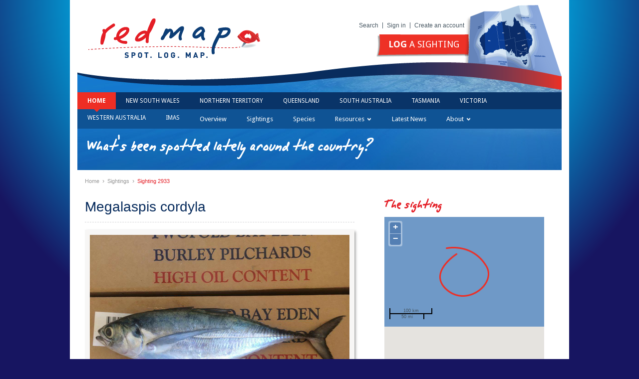

--- FILE ---
content_type: text/html; charset=utf-8
request_url: https://www.redmap.org.au/sightings/2933/
body_size: 18792
content:
<!doctype html>
<!--[if lt IE 7]><html class="no-js ie ie8 ie7 ie6" lang="en-AU"><![endif]-->
<!--[if IE 7]>	 <html class="no-js ie ie8 ie7" lang="en-AU">    <![endif]-->
<!--[if IE 8]>	 <html class="no-js ie ie8" lang="en-AU">        <![endif]-->
<!--[if IE 9]>	 <html class="no-js ie9" lang="en-AU">           <![endif]-->
<!--[if (gte IE 10)|!(IE)]><!--><html class="no-js" lang="en-AU"><!--<![endif]-->
<head prefix="og: http://ogp.me/ns# fb: http://ogp.me/ns/fb# redmap_au: http://ogp.me/ns/fb/redmap_au#">
	<meta charset="utf-8">
	<meta name="viewport" content="width=device-width, initial-scale=1.0">

	<title>Verified Megalaspis cordyla sighting in New South Wales by Josh Mccue - Redmap</title>

	<meta name="description" content="Redmap, a new and interactive website, invites the Australian community to spot, log and map marine species that are uncommon in Australia, or along particular parts of our coast.
">

	<meta property="fb:app_id" content="117379155094908">
	<meta name="apple-itunes-app" content="app-id=720634088">

	



	
	
		
		<meta property="og:type" content="redmap_au:valid_sighting">
		
			
				<meta property="og:image" content="https://localhost:9000/media/cache/0a/b6/0ab6e95bc8f3fc1e95a474500fe20f39.png">
			
		
		
			<meta property="og:title" content="A Megalaspis cordyla">
		
		
		<meta property="og:description"
		      content="Verified Megalaspis cordyla sighting in New South Wales by Josh Mccue">
		
			


<meta property="og:url" content="https://www.redmap.org.au/sightings/2933/">
<meta property="og:site_name" content="Redmap">


	

	<link rel="shortcut icon" href="/static/reskin/favicon.ico">
	<link rel="apple-touch-icon" href="/static/reskin/apple-touch-icon.png">

    <!-- compress css -->
    <link rel="stylesheet" href="/static/cache/css/output.1da14e83f64c.css" type="text/css">
    <!-- /compress css -->

    <!-- compress js -->
    <script src="/static/cache/js/output.cdf246f2472e.js"></script>
    <!-- /compress js -->

	

	<script src="//ajax.googleapis.com/ajax/libs/jquery/1.8.3/jquery.min.js"></script>
	<script>window.jQuery || document.write('<script src="/static/reskin/js/libs/jquery-1.8.3.min.js"><\/script>')</script>

	
	
	<!-- OpenLayers -->
	<link href="/static/openlayers/theme/default/style.css" rel="stylesheet">

</head>
<body class="">
  <!-- Load Facebook SDK for JavaScript -->
  <div id="fb-root"></div>
  <script async defer crossorigin="anonymous" src="https://connect.facebook.net/en_GB/sdk.js#xfbml=1&version=v12.0&appId=117379155094908&autoLogAppEvents=1" nonce="y62WLcXn"></script>
  <div id="page">
		<header id="header">
			<a href="/" id="logo"><img src="/static/reskin/images/logo.png" alt="Redmap - Spot, Log, Map" width="354" height="89"></a>

			<nav id="topnav">
                <a href="/search/">Search</a>
				
                    
                    
                    <a href="/accounts/login/">Sign in</a>
					<a href="/accounts/register/">Create an account</a>
                
			</nav>

			
				<div id="log">
					
					<a href="/sightings/add/" class="button-red-big button-caps" style="font-weight: 400;"><strong>Log</strong> a sighting</a>
				</div>
			

			
				<figure id="locale" class="">

					<img src="/static/reskin/images/header-locale.png" alt="Location" width="197" height="156">
					
				</figure>
			
		</header><!-- /#header -->

		
			<nav id="nav">
				<ul>
					
					<li class="active">
						<a href="/">Home</a>
					</li>

					
						
						<li>
							<a href="/region/nsw/">New South Wales</a>
						</li>
					
						
						<li>
							<a href="/region/nt/">Northern Territory</a>
						</li>
					
						
						<li>
							<a href="/region/qld/">Queensland</a>
						</li>
					
						
						<li>
							<a href="/region/sa/">South Australia</a>
						</li>
					
						
						<li>
							<a href="/region/tas/">Tasmania</a>
						</li>
					
						
						<li>
							<a href="/region/vic/">Victoria</a>
						</li>
					
						
						<li>
							<a href="/region/wa/">Western Australia</a>
						</li>
					

					<li>
						<a href="/misc/imas/">IMAS</a>
					</li>
				</ul>
			</nav>
		

		
			
				


<nav id="subnav">
	<ul>

	
		
		<li><a href="/">Overview</a></li>
	

	
	
		<li>
			<a href="/sightings/">Sightings</a>
		</li>
	

	
	
		<li>
			<a href="/species/">Species</a>
		</li>
	

	
		





	

	<li class="dropdown">
		<a href="#" class="dropdown-toggle" data-toggle="dropdown">Resources <i class="chevron"></i></a>
		<ul class="dropdown-menu">
			<li><a href="/resources/">National Resources</a></li>
			
				
				
					
				

				<li>
					<a
						href="/resources/marine-systems/"
						>
							Marine Systems</a>
				</li>
				
			
				
				
					
				

				<li class="sub-nav-parent">
					<a
						href="/resources/changing-seas/"
						>
							Changing Seas</a>
				</li>
				
			
				
				
					
				

				<li class="sub-nav-parent">
					<a
						href="/resources/diving/"
						>
							Diving</a>
				</li>
				
			
				
				
					
				

				<li class="sub-nav-parent">
					<a
						href="/resources/fishing/"
						>
							Fishing</a>
				</li>
				
			
				
				
					
				

				<li>
					<a
						href="/resources/media/"
						>
							Media</a>
				</li>
				
			
				
				
					
				

				<li>
					<a
						href="/resources/newsletter/"
						>
							Newsletter</a>
				</li>
				
			
				
				
					
				

				<li class="sub-nav-parent">
					<a
						href="/resources/videos/"
						>
							Videos</a>
				</li>
				
			
				
				
					
				

				<li>
					<a
						href="/resources/documents-to-print-online/"
						>
							Documents to print online</a>
				</li>
				
			
				
				
					
				

				<li class="sub-nav-parent">
					<a
						href="/resources/redmap-science--data/"
						>
							Redmap science &amp; data</a>
				</li>
				
			
				
			
		</ul>
	</li>



	

	
	<li>
		
			<a href="/news/">Latest News</a>
		
	</li>

	
	    
            







<li class="dropdown
">
	<a href="#" class="dropdown-toggle" data-toggle="dropdown">About <i class="chevron"></i></a>
	<ul class="dropdown-menu">
		
			
				
					
						
					
                    <li class="sub-nav-parent"><a href="/about/what-is-redmap/" >
								What is Redmap?</a><ul class="sub-nav"><li><a href="/about/how-you-can-help-redmap/" >
								How you can help Redmap</a></li><li><a href="/about/awards-and-recognition/" >
								Awards and recognition</a></li></ul></li>
				
			
				
					
						
					
                    <li><a href="/about/history-of-redmap/" >
								History of Redmap</a></li>
				
			
				
					
						
					
                    <li><a href="/about/redmap-team/" >
								Redmap Team</a></li>
				
			
				
					
						
					
                    <li><a href="/about/meet-the-scientists/" >
								Meet the scientists</a></li>
				
			
				
					
						
					
                    <li><a href="/about/partners-and-supporters/" >
								Partners and Supporters</a></li>
				
			
				
					
						
					
                    <li><a href="/about/documents-to-print/" >
								Documents to print</a></li>
				
			
				
					
						
					
                    <li><a href="/about/frequently-asked-questions/" >
								Frequently asked questions</a></li>
				
			
				
					
						
					
                    <li><a href="/about/contact-us/" >
								Contact us</a></li>
				
			
				
			
		
	</ul>
</li>

	    
	

	</ul>
</nav><!-- /#nav -->
			
		

		

		<header id="section">
			<h1>What's been spotted lately around the country?</h1>
		</header>

		
	


	<nav id="breadcrumbs">
		<a href="/">Home</a>

		

		

		
		
			<span class="sep">&#155;</span>
			
			<a href="/sightings/">Sightings</a>
			

			<span class="sep">&#155;</span>
			
			<a href="/sightings/2933/">Sighting 2933</a>
			
		
	</nav>



		<div id="main">
			



			

<div class="overflow">

	<article class="col col-540 margr2">
		<header id="title" class="species">
			
				<h1>Megalaspis cordyla</h1>
			
		</header><!-- /#title -->

		
			<section class="section center">
				
					<div class="polaroid">
						
							<img src="/media/cache/e4/96/e496a445b5e4b3e8b301d348d986f730.png">
						
						<p class="polaroid-caption">Finny Scad ( </p>
					</div>
				
			</section>
		

		<div>

			<div class="col col-100 col-right margb">
				<div class="social">
					<div class="social">
	<div class="social-fb">
		<div
			class="fb-like"
			data-href="https://www.redmap.org.au/sightings/2933/"
			data-layout="button_count"
			data-width="100"
			data-action="like"
			data-font="arial"
			data-show-faces="false"
		></div>
	</div>
	<div class="social-twitter">
		<a href="https://twitter.com/share" class="twitter-share-button">Tweet</a>
		<script>!function(d,s,id){var js,fjs=d.getElementsByTagName(s)[0];if(!d.getElementById(id)){js=d.createElement(s);js.id=id;js.src="//platform.twitter.com/widgets.js";fjs.parentNode.insertBefore(js,fjs);}}(document,"script","twitter-wjs");</script>
	</div>
</div><!-- /.social -->

				</div><!-- /.social -->
			</div><!-- /.col -->

			<section class="section margr-140">
				<table class="table">
					<tbody>
						
						
							<tr>
								<th>Weight</th>
								<td>1.000kg</td>
							</tr>
						
						
					</tbody>
				</table>
				<!-- <p><span class="pink">What goes here if species description is below</span></p> -->
			</section>

		</div><!-- /.overflow -->
		
		<div class="clear"></div>

		

		
<div class="fb-comments" data-href="http://www.redmap.org.au/sightings/2933/" data-num-posts="10" data-width="540"></div>



	</article><!-- /.col -->

	<aside id="sidebar" class="col col-320 margl2 padl2">
		<section class="section">
			<h2 class="red">The sighting</h2>

			<div id="map-sighting" class="map-canvas"></div>

			

			<table class="details nomargb margt2">
				<tbody>
					<tr>
						<th>Spotted by</th>
						<td class="red">
							<a href='/my-redmap/view/Josh01/'>Josh Mccue</a>
						</td>
					</tr>
					<tr>
						<th>Region</th>
						<td>New South Wales</td>
					</tr>
					
					<tr>
						<th>Sighted on</th>
						<td>
							<time datetime="2017-04-30T00:00:00">
								30 Apr 2017
								
							</time>
						</td>
					</tr>
				</tbody>
			</table>
		</section>

		

		<div class="box overflow margb2" style="width:320px;">

			
				<div class="pada" style="background:#e5e5e5;"><em>The image matches characteristics of Finny Scad, Megalapsis cordyla. On Australian east coast, there are previous occurrences southwards to Botany Bay (about 34 deg S). Bermagui is approximately 36 26 S, so a significant range extension if that is where the fish was collected (a straight line distance of about 280km). I ask about locality as the position displayed on the map is in the Atlantic Ocean (species is not known from the Atlantic), which I presume is a mistake. If the specimen was retained it would be useful to deposit it into a fish collection to validate the occurrence, e.g. CSIRO Australian National Fish Collection, Hobart or Australian Museum, Sydney or Museum Victoria, Melbourne, depending on what is easiest.<br><br>John Pogonoski<br>CSIRO Australian National Fish Collection, Hobart</em></div>
			

			
			<div class="overflow pada">
				
					
				
				<div class="">
					<h4 class="nomargb red">
						<a href='/my-redmap/view/john.pogonoski@csiro.au/'>John Pogonoski</a>
					</h4>

					
				</div>
			</div>
			
		</div><!-- /.box -->

		
			<section class="section">
				<h2><span class="red">Why is this sighting important?</span></h2>

				<ul class="species-interests nomargb">
				
					<li>
						Potential range-extension
					</li>
				
				</ul>
			</section>
		

		
			

	<section class="section hr">
		<header class="section-header">
			<h3 class="fleft">
				Recent <strong>sightings</strong> of this species
				
			</h3>
			<p class="fright"><a href="/sightings/?species=" class="red">View more</a></p>
		</header>
		<ul class="thumbs thumbs-col-3">
			

    <li>
        <a href="/sightings/2221/">
			
            
			<img title="Megalaspis cordyla" src="/media/cache/54/49/54496b89923a694117b9356d37d7886b.jpg" style="margin:0px 3px 0px 3px">
            
			
        </a>
    </li>


		</ul>
	</section>


		

		<section class="section hr">
			<header class="section-header">
				<h3 class="fleft">Recent <strong>sightings in this region</strong></h3>
				<p class="fright"><a href="/region/nsw/sightings/" class="red">View more</a></p>
			</header>
			<ul class="thumbs thumbs-col-3">
				

    <li>
        <a href="/sightings/5231/">
			
            
			<img title="Phyllopteryx taeniolatus" src="/media/cache/f9/1e/f91e360906ee764ada965a90d02d643d.jpg" style="margin:0px 22px 0px 22px">
            
			
        </a>
    </li>

    <li>
        <a href="/sightings/5226/">
			
            
			<img title="Hippocampus whitei" src="/media/cache/ee/2a/ee2ae776d7f1ab898d9f670b4a1c2620.jpg" style="margin:0px 0px 0px 0px">
            
			
        </a>
    </li>

    <li>
        <a href="/sightings/5225/">
			
            
			<img title="Chelonia mydas" src="/media/cache/5f/dd/5fdd68240e3761ba06ec2eb0883956b5.jpg" style="margin:0px 0px 0px 0px">
            
			
        </a>
    </li>


			</ul>
		</section>

		
	</aside><!-- /.col -->
</div><!-- /.overflow -->


		</div><!-- /#main -->

		<div id="sponsers">
			<div class="overflow">
				

					

						
						<div class="col col-50pc">
							<h3>Redmap is funded by</h3>
							<ul class="nomargb footer-sponsers">
							
								
									
									


	
	<li>
		
		<img title="Inspiring Australia" src="/media/cache/dc/b9/dcb952f002e74bf2071915ef76b0abcb.gif">
		
	</li>
	

	
	<li>
		
		<img title="Australian National Data Service" src="/media/cache/a7/b6/a7b698a9abe56f64a1ad5ea605ea3960.jpg">
		
	</li>
	

	
	<li>
		
		<img title="University of Tasmania" src="/media/cache/e2/ed/e2edb012474fd1d5f4dc98582f1a5702.png">
		
	</li>
	

	
	<li>
		
		<img title="DAFF" src="/media/cache/15/34/1534390582a7502bc90c14475db60174.png">
		
	</li>
	


								
							
							</ul>
						</div>

						
						<div class="col col-50pc">
							<h3>Lead institutes</h3>
							<ul class="nomargb footer-sponsers">
								
									
										
										


	
	<li>
		
		<img title="UNSW" src="/media/cache/c7/22/c72298a6ee75fb4303d55509fb7f78d9.jpg">
		
	</li>
	

	
	<li>
		
		<img title="Department of Primary Industries and Regional Development" src="/media/cache/4a/dc/4adcbbb3bc74330eb5e6e5a8897edbb4.jpg">
		
	</li>
	

	
	<li>
		
		<img title="MVic" src="/media/cache/eb/8f/eb8f9a001059f57475ad6194434cb9ce.jpg">
		
	</li>
	

	
	<li>
		
		<img title="JCU" src="/media/cache/12/78/1278a1b6a6858c253a518bcad3f17681.jpg">
		
	</li>
	

	
	<li>
		
		<img title="pirsa_" src="/media/cache/45/08/4508e472d7c28583fc0219aa9ea3a1f8.jpg">
		
	</li>
	

	
	<li>
		
		<a href="http://www.imas.utas.edu.au" target="_blank">
			<img title="Imasall" src="/media/cache/70/e1/70e16cab4dc2fcb92c9593ee78d7e4cc.jpg">
		</a>
		
	</li>
	


									
								
							</ul>
						</div>

					

				
			</div><!-- /.overflow -->
		</div><!-- /#sponsers -->
	</div><!-- /#page -->

	<footer id="footer">
		<div class="col col-60pc">
			<p id="footer-imas">
				
					<a href="http://www.imas.utas.edu.au/" target="_blank">
						<img
							class="fleft margr2"
							alt="Institute for Marine and Antarctic Studies"
							
								src="/media/cache/ee/93/ee93c422d8d56e4cbc3cc6f67b1c70f7.png"
							
						>
					</a>
				
				IMAS is the National host of Redmap Australia
			</p>
		</div>

		<div class="col col-40pc right">
			<nav id="footer-links">
				<ul class="nomargb">
					<li><a href="/">Home</a></li>
					<li><a href="/about/">About us</a></li>
                    
					<li><a href="/misc/footer-links/legals/">Copyright &amp; Disclaimer</a></li>
                                        <li><a href="/misc/footer-links/privacy-policy/">Privacy Policy</a></li>
				</ul>
			</nav>
			
			<p class="padth">
				<small>
				  Website built by <a href="http://ionata.com.au" target="_blank">Ionata Web Solutions</a> and <a href="https://condense.com.au" target="_blank">Condense</a>.
				  Website designed by Holly Webber.
				</small>
			</p>
		</div>
	</footer><!-- /#footer -->



<!-- compress js -->
<script src="/static/cache/js/output.e354e5cc3ff9.js"></script>
<!-- /compress js -->

<script>
if ($.fancybox) (function(d, l) {
	var s = d.createElement('link');
	s.rel = 'stylesheet';
	s.href = l;
	document.getElementsByTagName('head')[0].appendChild(s);
})(document, '/static/reskin/js/libs/jquery.fancybox-1.3.4/jquery.fancybox-1.3.4.css');
</script>


	
		<!-- Google Maps -->
	<script src="//maps.googleapis.com/maps/api/js?key=AIzaSyCcbA0a1nxgif3n10NUA_ok81I_OwPFFuo"></script>
	<!-- OpenLayers2 -->
	<script src="/static/openlayers/OpenLayers.js"></script>


	<script>
	$(document).ready(function() {

		// Initialize map
		var map = new OpenLayers.Map('map-sighting', {
			minZoomLevel: 2,
			projection: new OpenLayers.Projection("EPSG:900913"),
			displayProjection: new OpenLayers.Projection("EPSG:4326"),
			units: "m"
		});
		map.addControl(new OpenLayers.Control.ScaleLine());

		// Create layers
		var wms = new OpenLayers.Layer.Google(
			"Google Maps",
			{numZoomLevels: 20}
		);
		var markers = new OpenLayers.Layer.Markers('Markers');

		// Add layers to map
		map.addLayers([wms, markers]);

		// Define map projections
		var googleProjection = new OpenLayers.Projection("EPSG:900913");
		var usefulProjection = new OpenLayers.Projection("EPSG:4326");

		// Draw 1/2 degree box in area of sighting

		var longT = 150.0;
		var longB = 150.5;

		var latT = -36.5;
		var latB = -36.0;

		var centreY = (-36.0 + -36.5) / 2;
		var centreX = (150.5 + 150.0) / 2;

		var centre = new OpenLayers.Geometry.Point(centreX, centreY);

		bounds = new OpenLayers.Bounds();
		bounds.extend(new OpenLayers.LonLat(150.0,-36.5).transform(usefulProjection, googleProjection));
		bounds.extend(new OpenLayers.LonLat(150.5,-36.0).transform(usefulProjection, googleProjection));

		// Add marker
		var size = new OpenLayers.Size(100, 100);
		var offset = new OpenLayers.Pixel(-size.w/2,-size.h/2);
		var icon = new OpenLayers.Icon('/static/reskin/images/circle.png', size, offset);
		markers.addMarker(new OpenLayers.Marker(bounds.getCenterLonLat(), icon));

		// Zoom to marker
		map.zoomToExtent(bounds)

		if(map.getZoom() > 5) {
			map.zoomTo(5);
		}

	});
	</script>

	<!-- Moment.js -->
	<script src="/static/js/moment.min.js"></script>


<script>
var _gaq=[['_setAccount','UA-42681315-4'],['_trackPageview']];
(function(d,t){var g=d.createElement(t),s=d.getElementsByTagName(t)[0];
g.src=('https:'==location.protocol?'//ssl':'//www')+'.google-analytics.com/ga.js';
s.parentNode.insertBefore(g,s)}(document,'script'));
</script>



</body>
</html>
